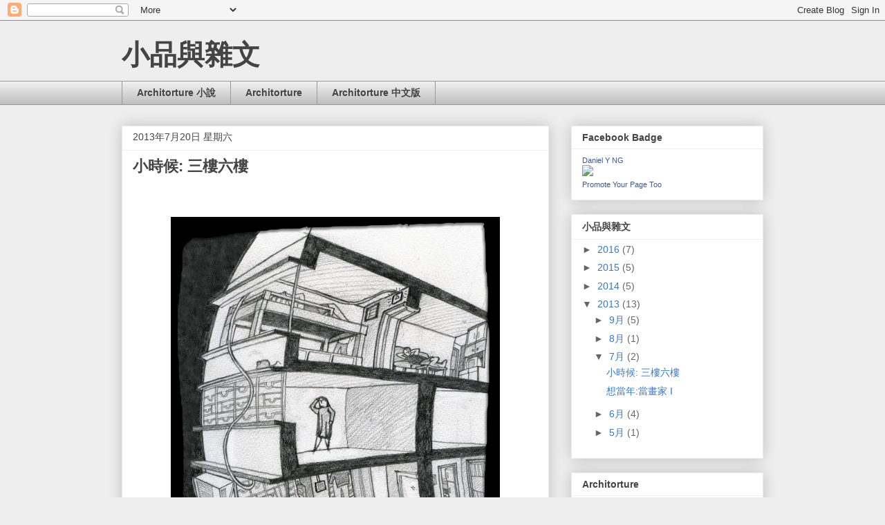

--- FILE ---
content_type: text/html; charset=UTF-8
request_url: http://www.danielngblog.com/2013/07/blog-post_20.html
body_size: 18697
content:
<!DOCTYPE html>
<html class='v2' dir='ltr' lang='zh-TW'>
<head>
<link href='https://www.blogger.com/static/v1/widgets/335934321-css_bundle_v2.css' rel='stylesheet' type='text/css'/>
<meta content='width=1100' name='viewport'/>
<meta content='text/html; charset=UTF-8' http-equiv='Content-Type'/>
<meta content='blogger' name='generator'/>
<link href='http://www.danielngblog.com/favicon.ico' rel='icon' type='image/x-icon'/>
<link href='http://www.danielngblog.com/2013/07/blog-post_20.html' rel='canonical'/>
<link rel="alternate" type="application/atom+xml" title="小品與雜文 - Atom" href="http://www.danielngblog.com/feeds/posts/default" />
<link rel="alternate" type="application/rss+xml" title="小品與雜文 - RSS" href="http://www.danielngblog.com/feeds/posts/default?alt=rss" />
<link rel="service.post" type="application/atom+xml" title="小品與雜文 - Atom" href="https://www.blogger.com/feeds/1425549920147279698/posts/default" />

<link rel="alternate" type="application/atom+xml" title="小品與雜文 - Atom" href="http://www.danielngblog.com/feeds/2883185989082895334/comments/default" />
<!--Can't find substitution for tag [blog.ieCssRetrofitLinks]-->
<link href='https://blogger.googleusercontent.com/img/b/R29vZ2xl/AVvXsEiWQMpbUdyOpkxdATMuh5OwuQqHqZGIVkvonVH4Yt7bjCoKPufR0VfoOuEYeld27QfqlOTsff4wJXTm0Mp-X5hw-LqO7jDI6wurTk984hfFfEfNLFOY2CyeBYpFMki9s_UiIQzVKbY6ZgSE/s1600/07.jpg' rel='image_src'/>
<meta content='http://www.danielngblog.com/2013/07/blog-post_20.html' property='og:url'/>
<meta content='小時候: 三樓六樓' property='og:title'/>
<meta content='A blog about growing up in Hong Kong on the 80s' property='og:description'/>
<meta content='https://blogger.googleusercontent.com/img/b/R29vZ2xl/AVvXsEiWQMpbUdyOpkxdATMuh5OwuQqHqZGIVkvonVH4Yt7bjCoKPufR0VfoOuEYeld27QfqlOTsff4wJXTm0Mp-X5hw-LqO7jDI6wurTk984hfFfEfNLFOY2CyeBYpFMki9s_UiIQzVKbY6ZgSE/w1200-h630-p-k-no-nu/07.jpg' property='og:image'/>
<title>小品與雜文: 小時候: 三樓六樓</title>
<style id='page-skin-1' type='text/css'><!--
/*
-----------------------------------------------
Blogger Template Style
Name:     Awesome Inc.
Designer: Tina Chen
URL:      tinachen.org
----------------------------------------------- */
/* Content
----------------------------------------------- */
body {
font: normal normal 13px Arial, Tahoma, Helvetica, FreeSans, sans-serif;
color: #444444;
background: #eeeeee none repeat scroll top left;
}
html body .content-outer {
min-width: 0;
max-width: 100%;
width: 100%;
}
a:link {
text-decoration: none;
color: #3778cd;
}
a:visited {
text-decoration: none;
color: #4d469c;
}
a:hover {
text-decoration: underline;
color: #3778cd;
}
.body-fauxcolumn-outer .cap-top {
position: absolute;
z-index: 1;
height: 276px;
width: 100%;
background: transparent none repeat-x scroll top left;
_background-image: none;
}
/* Columns
----------------------------------------------- */
.content-inner {
padding: 0;
}
.header-inner .section {
margin: 0 16px;
}
.tabs-inner .section {
margin: 0 16px;
}
.main-inner {
padding-top: 30px;
}
.main-inner .column-center-inner,
.main-inner .column-left-inner,
.main-inner .column-right-inner {
padding: 0 5px;
}
*+html body .main-inner .column-center-inner {
margin-top: -30px;
}
#layout .main-inner .column-center-inner {
margin-top: 0;
}
/* Header
----------------------------------------------- */
.header-outer {
margin: 0 0 0 0;
background: transparent none repeat scroll 0 0;
}
.Header h1 {
font: normal bold 40px Arial, Tahoma, Helvetica, FreeSans, sans-serif;
color: #444444;
text-shadow: 0 0 -1px #000000;
}
.Header h1 a {
color: #444444;
}
.Header .description {
font: normal normal 14px Arial, Tahoma, Helvetica, FreeSans, sans-serif;
color: #444444;
}
.header-inner .Header .titlewrapper,
.header-inner .Header .descriptionwrapper {
padding-left: 0;
padding-right: 0;
margin-bottom: 0;
}
.header-inner .Header .titlewrapper {
padding-top: 22px;
}
/* Tabs
----------------------------------------------- */
.tabs-outer {
overflow: hidden;
position: relative;
background: #eeeeee url(//www.blogblog.com/1kt/awesomeinc/tabs_gradient_light.png) repeat scroll 0 0;
}
#layout .tabs-outer {
overflow: visible;
}
.tabs-cap-top, .tabs-cap-bottom {
position: absolute;
width: 100%;
border-top: 1px solid #999999;
}
.tabs-cap-bottom {
bottom: 0;
}
.tabs-inner .widget li a {
display: inline-block;
margin: 0;
padding: .6em 1.5em;
font: normal bold 14px Arial, Tahoma, Helvetica, FreeSans, sans-serif;
color: #444444;
border-top: 1px solid #999999;
border-bottom: 1px solid #999999;
border-left: 1px solid #999999;
height: 16px;
line-height: 16px;
}
.tabs-inner .widget li:last-child a {
border-right: 1px solid #999999;
}
.tabs-inner .widget li.selected a, .tabs-inner .widget li a:hover {
background: #666666 url(//www.blogblog.com/1kt/awesomeinc/tabs_gradient_light.png) repeat-x scroll 0 -100px;
color: #ffffff;
}
/* Headings
----------------------------------------------- */
h2 {
font: normal bold 14px Arial, Tahoma, Helvetica, FreeSans, sans-serif;
color: #444444;
}
/* Widgets
----------------------------------------------- */
.main-inner .section {
margin: 0 27px;
padding: 0;
}
.main-inner .column-left-outer,
.main-inner .column-right-outer {
margin-top: 0;
}
#layout .main-inner .column-left-outer,
#layout .main-inner .column-right-outer {
margin-top: 0;
}
.main-inner .column-left-inner,
.main-inner .column-right-inner {
background: transparent none repeat 0 0;
-moz-box-shadow: 0 0 0 rgba(0, 0, 0, .2);
-webkit-box-shadow: 0 0 0 rgba(0, 0, 0, .2);
-goog-ms-box-shadow: 0 0 0 rgba(0, 0, 0, .2);
box-shadow: 0 0 0 rgba(0, 0, 0, .2);
-moz-border-radius: 0;
-webkit-border-radius: 0;
-goog-ms-border-radius: 0;
border-radius: 0;
}
#layout .main-inner .column-left-inner,
#layout .main-inner .column-right-inner {
margin-top: 0;
}
.sidebar .widget {
font: normal normal 14px Arial, Tahoma, Helvetica, FreeSans, sans-serif;
color: #444444;
}
.sidebar .widget a:link {
color: #3778cd;
}
.sidebar .widget a:visited {
color: #4d469c;
}
.sidebar .widget a:hover {
color: #3778cd;
}
.sidebar .widget h2 {
text-shadow: 0 0 -1px #000000;
}
.main-inner .widget {
background-color: #ffffff;
border: 1px solid #eeeeee;
padding: 0 15px 15px;
margin: 20px -16px;
-moz-box-shadow: 0 0 20px rgba(0, 0, 0, .2);
-webkit-box-shadow: 0 0 20px rgba(0, 0, 0, .2);
-goog-ms-box-shadow: 0 0 20px rgba(0, 0, 0, .2);
box-shadow: 0 0 20px rgba(0, 0, 0, .2);
-moz-border-radius: 0;
-webkit-border-radius: 0;
-goog-ms-border-radius: 0;
border-radius: 0;
}
.main-inner .widget h2 {
margin: 0 -15px;
padding: .6em 15px .5em;
border-bottom: 1px solid transparent;
}
.footer-inner .widget h2 {
padding: 0 0 .4em;
border-bottom: 1px solid transparent;
}
.main-inner .widget h2 + div, .footer-inner .widget h2 + div {
border-top: 1px solid #eeeeee;
padding-top: 8px;
}
.main-inner .widget .widget-content {
margin: 0 -15px;
padding: 7px 15px 0;
}
.main-inner .widget ul, .main-inner .widget #ArchiveList ul.flat {
margin: -8px -15px 0;
padding: 0;
list-style: none;
}
.main-inner .widget #ArchiveList {
margin: -8px 0 0;
}
.main-inner .widget ul li, .main-inner .widget #ArchiveList ul.flat li {
padding: .5em 15px;
text-indent: 0;
color: #666666;
border-top: 1px solid #eeeeee;
border-bottom: 1px solid transparent;
}
.main-inner .widget #ArchiveList ul li {
padding-top: .25em;
padding-bottom: .25em;
}
.main-inner .widget ul li:first-child, .main-inner .widget #ArchiveList ul.flat li:first-child {
border-top: none;
}
.main-inner .widget ul li:last-child, .main-inner .widget #ArchiveList ul.flat li:last-child {
border-bottom: none;
}
.post-body {
position: relative;
}
.main-inner .widget .post-body ul {
padding: 0 2.5em;
margin: .5em 0;
list-style: disc;
}
.main-inner .widget .post-body ul li {
padding: 0.25em 0;
margin-bottom: .25em;
color: #444444;
border: none;
}
.footer-inner .widget ul {
padding: 0;
list-style: none;
}
.widget .zippy {
color: #666666;
}
/* Posts
----------------------------------------------- */
body .main-inner .Blog {
padding: 0;
margin-bottom: 1em;
background-color: transparent;
border: none;
-moz-box-shadow: 0 0 0 rgba(0, 0, 0, 0);
-webkit-box-shadow: 0 0 0 rgba(0, 0, 0, 0);
-goog-ms-box-shadow: 0 0 0 rgba(0, 0, 0, 0);
box-shadow: 0 0 0 rgba(0, 0, 0, 0);
}
.main-inner .section:last-child .Blog:last-child {
padding: 0;
margin-bottom: 1em;
}
.main-inner .widget h2.date-header {
margin: 0 -15px 1px;
padding: 0 0 0 0;
font: normal normal 14px Arial, Tahoma, Helvetica, FreeSans, sans-serif;
color: #444444;
background: transparent none no-repeat scroll top left;
border-top: 0 solid #eeeeee;
border-bottom: 1px solid transparent;
-moz-border-radius-topleft: 0;
-moz-border-radius-topright: 0;
-webkit-border-top-left-radius: 0;
-webkit-border-top-right-radius: 0;
border-top-left-radius: 0;
border-top-right-radius: 0;
position: static;
bottom: 100%;
right: 15px;
text-shadow: 0 0 -1px #000000;
}
.main-inner .widget h2.date-header span {
font: normal normal 14px Arial, Tahoma, Helvetica, FreeSans, sans-serif;
display: block;
padding: .5em 15px;
border-left: 0 solid #eeeeee;
border-right: 0 solid #eeeeee;
}
.date-outer {
position: relative;
margin: 30px 0 20px;
padding: 0 15px;
background-color: #ffffff;
border: 1px solid #eeeeee;
-moz-box-shadow: 0 0 20px rgba(0, 0, 0, .2);
-webkit-box-shadow: 0 0 20px rgba(0, 0, 0, .2);
-goog-ms-box-shadow: 0 0 20px rgba(0, 0, 0, .2);
box-shadow: 0 0 20px rgba(0, 0, 0, .2);
-moz-border-radius: 0;
-webkit-border-radius: 0;
-goog-ms-border-radius: 0;
border-radius: 0;
}
.date-outer:first-child {
margin-top: 0;
}
.date-outer:last-child {
margin-bottom: 20px;
-moz-border-radius-bottomleft: 0;
-moz-border-radius-bottomright: 0;
-webkit-border-bottom-left-radius: 0;
-webkit-border-bottom-right-radius: 0;
-goog-ms-border-bottom-left-radius: 0;
-goog-ms-border-bottom-right-radius: 0;
border-bottom-left-radius: 0;
border-bottom-right-radius: 0;
}
.date-posts {
margin: 0 -15px;
padding: 0 15px;
clear: both;
}
.post-outer, .inline-ad {
border-top: 1px solid #eeeeee;
margin: 0 -15px;
padding: 15px 15px;
}
.post-outer {
padding-bottom: 10px;
}
.post-outer:first-child {
padding-top: 0;
border-top: none;
}
.post-outer:last-child, .inline-ad:last-child {
border-bottom: none;
}
.post-body {
position: relative;
}
.post-body img {
padding: 8px;
background: transparent;
border: 1px solid transparent;
-moz-box-shadow: 0 0 0 rgba(0, 0, 0, .2);
-webkit-box-shadow: 0 0 0 rgba(0, 0, 0, .2);
box-shadow: 0 0 0 rgba(0, 0, 0, .2);
-moz-border-radius: 0;
-webkit-border-radius: 0;
border-radius: 0;
}
h3.post-title, h4 {
font: normal bold 22px Arial, Tahoma, Helvetica, FreeSans, sans-serif;
color: #444444;
}
h3.post-title a {
font: normal bold 22px Arial, Tahoma, Helvetica, FreeSans, sans-serif;
color: #444444;
}
h3.post-title a:hover {
color: #3778cd;
text-decoration: underline;
}
.post-header {
margin: 0 0 1em;
}
.post-body {
line-height: 1.4;
}
.post-outer h2 {
color: #444444;
}
.post-footer {
margin: 1.5em 0 0;
}
#blog-pager {
padding: 15px;
font-size: 120%;
background-color: #ffffff;
border: 1px solid #eeeeee;
-moz-box-shadow: 0 0 20px rgba(0, 0, 0, .2);
-webkit-box-shadow: 0 0 20px rgba(0, 0, 0, .2);
-goog-ms-box-shadow: 0 0 20px rgba(0, 0, 0, .2);
box-shadow: 0 0 20px rgba(0, 0, 0, .2);
-moz-border-radius: 0;
-webkit-border-radius: 0;
-goog-ms-border-radius: 0;
border-radius: 0;
-moz-border-radius-topleft: 0;
-moz-border-radius-topright: 0;
-webkit-border-top-left-radius: 0;
-webkit-border-top-right-radius: 0;
-goog-ms-border-top-left-radius: 0;
-goog-ms-border-top-right-radius: 0;
border-top-left-radius: 0;
border-top-right-radius-topright: 0;
margin-top: 1em;
}
.blog-feeds, .post-feeds {
margin: 1em 0;
text-align: center;
color: #444444;
}
.blog-feeds a, .post-feeds a {
color: #3778cd;
}
.blog-feeds a:visited, .post-feeds a:visited {
color: #4d469c;
}
.blog-feeds a:hover, .post-feeds a:hover {
color: #3778cd;
}
.post-outer .comments {
margin-top: 2em;
}
/* Comments
----------------------------------------------- */
.comments .comments-content .icon.blog-author {
background-repeat: no-repeat;
background-image: url([data-uri]);
}
.comments .comments-content .loadmore a {
border-top: 1px solid #999999;
border-bottom: 1px solid #999999;
}
.comments .continue {
border-top: 2px solid #999999;
}
/* Footer
----------------------------------------------- */
.footer-outer {
margin: -20px 0 -1px;
padding: 20px 0 0;
color: #444444;
overflow: hidden;
}
.footer-fauxborder-left {
border-top: 1px solid #eeeeee;
background: #ffffff none repeat scroll 0 0;
-moz-box-shadow: 0 0 20px rgba(0, 0, 0, .2);
-webkit-box-shadow: 0 0 20px rgba(0, 0, 0, .2);
-goog-ms-box-shadow: 0 0 20px rgba(0, 0, 0, .2);
box-shadow: 0 0 20px rgba(0, 0, 0, .2);
margin: 0 -20px;
}
/* Mobile
----------------------------------------------- */
body.mobile {
background-size: auto;
}
.mobile .body-fauxcolumn-outer {
background: transparent none repeat scroll top left;
}
*+html body.mobile .main-inner .column-center-inner {
margin-top: 0;
}
.mobile .main-inner .widget {
padding: 0 0 15px;
}
.mobile .main-inner .widget h2 + div,
.mobile .footer-inner .widget h2 + div {
border-top: none;
padding-top: 0;
}
.mobile .footer-inner .widget h2 {
padding: 0.5em 0;
border-bottom: none;
}
.mobile .main-inner .widget .widget-content {
margin: 0;
padding: 7px 0 0;
}
.mobile .main-inner .widget ul,
.mobile .main-inner .widget #ArchiveList ul.flat {
margin: 0 -15px 0;
}
.mobile .main-inner .widget h2.date-header {
right: 0;
}
.mobile .date-header span {
padding: 0.4em 0;
}
.mobile .date-outer:first-child {
margin-bottom: 0;
border: 1px solid #eeeeee;
-moz-border-radius-topleft: 0;
-moz-border-radius-topright: 0;
-webkit-border-top-left-radius: 0;
-webkit-border-top-right-radius: 0;
-goog-ms-border-top-left-radius: 0;
-goog-ms-border-top-right-radius: 0;
border-top-left-radius: 0;
border-top-right-radius: 0;
}
.mobile .date-outer {
border-color: #eeeeee;
border-width: 0 1px 1px;
}
.mobile .date-outer:last-child {
margin-bottom: 0;
}
.mobile .main-inner {
padding: 0;
}
.mobile .header-inner .section {
margin: 0;
}
.mobile .post-outer, .mobile .inline-ad {
padding: 5px 0;
}
.mobile .tabs-inner .section {
margin: 0 10px;
}
.mobile .main-inner .widget h2 {
margin: 0;
padding: 0;
}
.mobile .main-inner .widget h2.date-header span {
padding: 0;
}
.mobile .main-inner .widget .widget-content {
margin: 0;
padding: 7px 0 0;
}
.mobile #blog-pager {
border: 1px solid transparent;
background: #ffffff none repeat scroll 0 0;
}
.mobile .main-inner .column-left-inner,
.mobile .main-inner .column-right-inner {
background: transparent none repeat 0 0;
-moz-box-shadow: none;
-webkit-box-shadow: none;
-goog-ms-box-shadow: none;
box-shadow: none;
}
.mobile .date-posts {
margin: 0;
padding: 0;
}
.mobile .footer-fauxborder-left {
margin: 0;
border-top: inherit;
}
.mobile .main-inner .section:last-child .Blog:last-child {
margin-bottom: 0;
}
.mobile-index-contents {
color: #444444;
}
.mobile .mobile-link-button {
background: #3778cd url(//www.blogblog.com/1kt/awesomeinc/tabs_gradient_light.png) repeat scroll 0 0;
}
.mobile-link-button a:link, .mobile-link-button a:visited {
color: #ffffff;
}
.mobile .tabs-inner .PageList .widget-content {
background: transparent;
border-top: 1px solid;
border-color: #999999;
color: #444444;
}
.mobile .tabs-inner .PageList .widget-content .pagelist-arrow {
border-left: 1px solid #999999;
}

--></style>
<style id='template-skin-1' type='text/css'><!--
body {
min-width: 960px;
}
.content-outer, .content-fauxcolumn-outer, .region-inner {
min-width: 960px;
max-width: 960px;
_width: 960px;
}
.main-inner .columns {
padding-left: 0;
padding-right: 310px;
}
.main-inner .fauxcolumn-center-outer {
left: 0;
right: 310px;
/* IE6 does not respect left and right together */
_width: expression(this.parentNode.offsetWidth -
parseInt("0") -
parseInt("310px") + 'px');
}
.main-inner .fauxcolumn-left-outer {
width: 0;
}
.main-inner .fauxcolumn-right-outer {
width: 310px;
}
.main-inner .column-left-outer {
width: 0;
right: 100%;
margin-left: -0;
}
.main-inner .column-right-outer {
width: 310px;
margin-right: -310px;
}
#layout {
min-width: 0;
}
#layout .content-outer {
min-width: 0;
width: 800px;
}
#layout .region-inner {
min-width: 0;
width: auto;
}
body#layout div.add_widget {
padding: 8px;
}
body#layout div.add_widget a {
margin-left: 32px;
}
--></style>
<link href='https://www.blogger.com/dyn-css/authorization.css?targetBlogID=1425549920147279698&amp;zx=ec6b5022-f37a-476d-afdf-21eb1d74db54' media='none' onload='if(media!=&#39;all&#39;)media=&#39;all&#39;' rel='stylesheet'/><noscript><link href='https://www.blogger.com/dyn-css/authorization.css?targetBlogID=1425549920147279698&amp;zx=ec6b5022-f37a-476d-afdf-21eb1d74db54' rel='stylesheet'/></noscript>
<meta name='google-adsense-platform-account' content='ca-host-pub-1556223355139109'/>
<meta name='google-adsense-platform-domain' content='blogspot.com'/>

</head>
<body class='loading variant-light'>
<div class='navbar section' id='navbar' name='導覽列'><div class='widget Navbar' data-version='1' id='Navbar1'><script type="text/javascript">
    function setAttributeOnload(object, attribute, val) {
      if(window.addEventListener) {
        window.addEventListener('load',
          function(){ object[attribute] = val; }, false);
      } else {
        window.attachEvent('onload', function(){ object[attribute] = val; });
      }
    }
  </script>
<div id="navbar-iframe-container"></div>
<script type="text/javascript" src="https://apis.google.com/js/platform.js"></script>
<script type="text/javascript">
      gapi.load("gapi.iframes:gapi.iframes.style.bubble", function() {
        if (gapi.iframes && gapi.iframes.getContext) {
          gapi.iframes.getContext().openChild({
              url: 'https://www.blogger.com/navbar/1425549920147279698?po\x3d2883185989082895334\x26origin\x3dhttp://www.danielngblog.com',
              where: document.getElementById("navbar-iframe-container"),
              id: "navbar-iframe"
          });
        }
      });
    </script><script type="text/javascript">
(function() {
var script = document.createElement('script');
script.type = 'text/javascript';
script.src = '//pagead2.googlesyndication.com/pagead/js/google_top_exp.js';
var head = document.getElementsByTagName('head')[0];
if (head) {
head.appendChild(script);
}})();
</script>
</div></div>
<div class='body-fauxcolumns'>
<div class='fauxcolumn-outer body-fauxcolumn-outer'>
<div class='cap-top'>
<div class='cap-left'></div>
<div class='cap-right'></div>
</div>
<div class='fauxborder-left'>
<div class='fauxborder-right'></div>
<div class='fauxcolumn-inner'>
</div>
</div>
<div class='cap-bottom'>
<div class='cap-left'></div>
<div class='cap-right'></div>
</div>
</div>
</div>
<div class='content'>
<div class='content-fauxcolumns'>
<div class='fauxcolumn-outer content-fauxcolumn-outer'>
<div class='cap-top'>
<div class='cap-left'></div>
<div class='cap-right'></div>
</div>
<div class='fauxborder-left'>
<div class='fauxborder-right'></div>
<div class='fauxcolumn-inner'>
</div>
</div>
<div class='cap-bottom'>
<div class='cap-left'></div>
<div class='cap-right'></div>
</div>
</div>
</div>
<div class='content-outer'>
<div class='content-cap-top cap-top'>
<div class='cap-left'></div>
<div class='cap-right'></div>
</div>
<div class='fauxborder-left content-fauxborder-left'>
<div class='fauxborder-right content-fauxborder-right'></div>
<div class='content-inner'>
<header>
<div class='header-outer'>
<div class='header-cap-top cap-top'>
<div class='cap-left'></div>
<div class='cap-right'></div>
</div>
<div class='fauxborder-left header-fauxborder-left'>
<div class='fauxborder-right header-fauxborder-right'></div>
<div class='region-inner header-inner'>
<div class='header section' id='header' name='標頭'><div class='widget Header' data-version='1' id='Header1'>
<div id='header-inner'>
<div class='titlewrapper'>
<h1 class='title'>
<a href='http://www.danielngblog.com/'>
小品與雜文
</a>
</h1>
</div>
<div class='descriptionwrapper'>
<p class='description'><span>
</span></p>
</div>
</div>
</div></div>
</div>
</div>
<div class='header-cap-bottom cap-bottom'>
<div class='cap-left'></div>
<div class='cap-right'></div>
</div>
</div>
</header>
<div class='tabs-outer'>
<div class='tabs-cap-top cap-top'>
<div class='cap-left'></div>
<div class='cap-right'></div>
</div>
<div class='fauxborder-left tabs-fauxborder-left'>
<div class='fauxborder-right tabs-fauxborder-right'></div>
<div class='region-inner tabs-inner'>
<div class='tabs section' id='crosscol' name='跨欄區'><div class='widget LinkList' data-version='1' id='LinkList1'>
<div class='widget-content'>
<ul>
<li><a href='http://danielngstory.blogspot.com/'>Architorture 小說</a></li>
<li><a href='http://danielysng.blogspot.com/'>Architorture</a></li>
<li><a href='http://danielyng.blogspot.com/'>Architorture 中文版</a></li>
</ul>
<div class='clear'></div>
</div>
</div></div>
<div class='tabs no-items section' id='crosscol-overflow' name='Cross-Column 2'></div>
</div>
</div>
<div class='tabs-cap-bottom cap-bottom'>
<div class='cap-left'></div>
<div class='cap-right'></div>
</div>
</div>
<div class='main-outer'>
<div class='main-cap-top cap-top'>
<div class='cap-left'></div>
<div class='cap-right'></div>
</div>
<div class='fauxborder-left main-fauxborder-left'>
<div class='fauxborder-right main-fauxborder-right'></div>
<div class='region-inner main-inner'>
<div class='columns fauxcolumns'>
<div class='fauxcolumn-outer fauxcolumn-center-outer'>
<div class='cap-top'>
<div class='cap-left'></div>
<div class='cap-right'></div>
</div>
<div class='fauxborder-left'>
<div class='fauxborder-right'></div>
<div class='fauxcolumn-inner'>
</div>
</div>
<div class='cap-bottom'>
<div class='cap-left'></div>
<div class='cap-right'></div>
</div>
</div>
<div class='fauxcolumn-outer fauxcolumn-left-outer'>
<div class='cap-top'>
<div class='cap-left'></div>
<div class='cap-right'></div>
</div>
<div class='fauxborder-left'>
<div class='fauxborder-right'></div>
<div class='fauxcolumn-inner'>
</div>
</div>
<div class='cap-bottom'>
<div class='cap-left'></div>
<div class='cap-right'></div>
</div>
</div>
<div class='fauxcolumn-outer fauxcolumn-right-outer'>
<div class='cap-top'>
<div class='cap-left'></div>
<div class='cap-right'></div>
</div>
<div class='fauxborder-left'>
<div class='fauxborder-right'></div>
<div class='fauxcolumn-inner'>
</div>
</div>
<div class='cap-bottom'>
<div class='cap-left'></div>
<div class='cap-right'></div>
</div>
</div>
<!-- corrects IE6 width calculation -->
<div class='columns-inner'>
<div class='column-center-outer'>
<div class='column-center-inner'>
<div class='main section' id='main' name='主版面'><div class='widget Blog' data-version='1' id='Blog1'>
<div class='blog-posts hfeed'>

          <div class="date-outer">
        
<h2 class='date-header'><span>2013年7月20日 星期六</span></h2>

          <div class="date-posts">
        
<div class='post-outer'>
<div class='post hentry uncustomized-post-template' itemprop='blogPost' itemscope='itemscope' itemtype='http://schema.org/BlogPosting'>
<meta content='https://blogger.googleusercontent.com/img/b/R29vZ2xl/AVvXsEiWQMpbUdyOpkxdATMuh5OwuQqHqZGIVkvonVH4Yt7bjCoKPufR0VfoOuEYeld27QfqlOTsff4wJXTm0Mp-X5hw-LqO7jDI6wurTk984hfFfEfNLFOY2CyeBYpFMki9s_UiIQzVKbY6ZgSE/s1600/07.jpg' itemprop='image_url'/>
<meta content='1425549920147279698' itemprop='blogId'/>
<meta content='2883185989082895334' itemprop='postId'/>
<a name='2883185989082895334'></a>
<h3 class='post-title entry-title' itemprop='name'>
小時候: 三樓六樓
</h3>
<div class='post-header'>
<div class='post-header-line-1'></div>
</div>
<div class='post-body entry-content' id='post-body-2883185989082895334' itemprop='description articleBody'>
<div class="separator" style="clear: both; text-align: center;">
<br /></div>
<div class="separator" style="clear: both; text-align: center;">
<br /></div>
<div class="separator" style="clear: both; text-align: center;">
<a href="https://blogger.googleusercontent.com/img/b/R29vZ2xl/AVvXsEiWQMpbUdyOpkxdATMuh5OwuQqHqZGIVkvonVH4Yt7bjCoKPufR0VfoOuEYeld27QfqlOTsff4wJXTm0Mp-X5hw-LqO7jDI6wurTk984hfFfEfNLFOY2CyeBYpFMki9s_UiIQzVKbY6ZgSE/s1600/07.jpg" imageanchor="1" style="margin-left: 1em; margin-right: 1em;"><img border="0" height="640" src="https://blogger.googleusercontent.com/img/b/R29vZ2xl/AVvXsEiWQMpbUdyOpkxdATMuh5OwuQqHqZGIVkvonVH4Yt7bjCoKPufR0VfoOuEYeld27QfqlOTsff4wJXTm0Mp-X5hw-LqO7jDI6wurTk984hfFfEfNLFOY2CyeBYpFMki9s_UiIQzVKbY6ZgSE/s1600/07.jpg" width="476" /></a></div>
<div class="separator" style="clear: both; text-align: center;">
<span style="font-size: large;"><br /></span></div>
<div class="separator" style="clear: both; text-align: center;">
<a href="https://blogger.googleusercontent.com/img/b/R29vZ2xl/AVvXsEgL22mt_gDeV8DcFG1-atH0K_m7DDgNS0gbNK8LozK9Z0gJI7lzwV5FW67wC11fo5yKa-m9-nM3gLZEZfEMbRPfISHooEklQc7ziStLfCZW2DtOSpv6K53yR_CVKIcxt8Xx9Dcl5NUUZA-z/s1600/1188x709_2785_Little_Girl_s_tiny_room_2d_illustration_cartoon_child_picture_image_digital_art.jpg" imageanchor="1" style="margin-left: 1em; margin-right: 1em; text-align: center;"><span style="font-size: large;"></span></a></div>
<div>
</div>
<span style="font-size: large;"><br /></span>
<span style="font-size: large;"><br /></span>
<span style="font-size: large;">小時候一家七口住在四百多呎的唐樓, 令人想起三毛流浪記其中一幅漫畫, 夏天的時候, 由於家中只有一間睡房有冷氣, 全家人擠進冷氣房裏去, 晚上地上都鋪滿了睡覺的人, 我被安排睡在大哥的繪圖桌下, 感覺有點像修理汽車,  眼睛望著桌子底的螺絲, 旁邊是一罐罐用來建模型的噴漆, 耳朵聽著凌晨一時重播的十八樓Ｃ座&#12290;由於要省電, 半夜就要關冷氣, 所以心中只想半夜不要這麼快來.</span><br />
<span style="font-size: large;"><br /></span>
<span style="font-size: large;"><br /></span>
<br />
<div class="separator" style="clear: both; text-align: center;">
<a href="https://blogger.googleusercontent.com/img/b/R29vZ2xl/AVvXsEhedVnErQFkfSRtSg_WocPh-Wo3E7zJw699PH4BRJQGr46Ok3Dvd888ycCg4JyiEHKzY8FwRpO7pi1m24q1KDsUJxkj2YgffWGNzVqHM72EuJ6l6YBpAiV4-3ivtdsVfTUpsi4xgbC61CbX/s1600/1516868649494513319.jpg" imageanchor="1" style="margin-left: 1em; margin-right: 1em; text-align: center;"><span style="font-size: large;"><img border="0" height="298" src="https://blogger.googleusercontent.com/img/b/R29vZ2xl/AVvXsEhedVnErQFkfSRtSg_WocPh-Wo3E7zJw699PH4BRJQGr46Ok3Dvd888ycCg4JyiEHKzY8FwRpO7pi1m24q1KDsUJxkj2YgffWGNzVqHM72EuJ6l6YBpAiV4-3ivtdsVfTUpsi4xgbC61CbX/s400/1516868649494513319.jpg" width="400" /></span></a></div>
<span style="font-size: large;"><br /></span>
<span style="font-size: large;"><br /></span>
<span style="font-size: large;"><br /></span>
<span style="font-size: large;"><br /></span>
<span style="font-size: large;">父親的理論是, 只要涼冷了身體, 入睡了就可以關機了, 但任你的邏輯如何緊密, 思想体系如何完整, 演說如何具說服力, 也改變不了熱這現實, 心靜肯定不會自然涼, 於是, 如果關機時還有精力, 我們也會示威</span><span style="font-size: large;">一下</span><span style="font-size: large;">, 唱一下抗議歌, 歌詞其實只是 &#8220;抗議, 抗議, 抗議&#8230;&#8221;&#12290; 這樣的抗議當然無力, 屬於盲動主義一類&#12290;</span><br />
<span style="font-size: large;"><br /></span><span style="font-size: large;">最後</span><span style="font-size: large;">我們只好像難民被遣返一般, 睡眼惺忪的走出冷氣房,  彷彿從天堂走入酷熱的地獄, 只能緊抱著手中還是冰凍的枕頭, 希望在清涼消失之前, 享受最後一分的天堂.</span><br />
<span style="font-size: large;"><br /></span>
<span style="font-size: large;"><br /></span>
<span style="font-size: large;"><br /></span>
<span style="font-size: large;"><br /></span>
<span style="font-size: large;">小學六年級, 一個天大的喜訊降臨了, 父親的好朋友要走了! </span><br />
<span style="font-size: large;"><br /></span>
<br />
<div class="separator" style="clear: both; text-align: center;">
<span style="font-size: large;"><br /></span></div>
<span style="font-size: large;">這位朋友跟我們住在同一幢大廈, 父親決定買下這好朋友的六樓單位, 這真是一個天大的喜訊, 試想像一下, 原來是七個人住四百多呎, 除去廁所廚房等公共空間, 每人分到的私人空間, 差不多只有四平方米, 跟坐在一輛半滿的雙層巴士差不多, 現在我們會有自己的房間,  而且父母住在三樓, 我們一班化骨龍在六樓, 冷氣, 電視, 睡眠時間都有了自主權, 快樂程度跟逃犯成功越獄差不多,  相等於每晚都在&#8221;宿營&#8221;  (sleepover)&#12290;</span><br />
<span style="font-size: large;"><br /></span>
<span style="font-size: large;">之後的幾個月, 我們還參與新屋傢俱的選購, 為自己的房間挑書桌, 書架, 床, 對一個小學生來說. 人生快樂至此, 夫復何求, 現在想來眼眶也有點濕, 大概前世積的陰德, 這一</span><span style="font-size: large;">回一次</span><span style="font-size: large;">過</span><span style="font-size: large;">要用盡了&#12290;</span><br />
<span style="font-size: large;"><br /></span>
<br />
<div class="separator" style="clear: both; text-align: center;">
<a href="https://blogger.googleusercontent.com/img/b/R29vZ2xl/AVvXsEhzS6DBb3mZoYtsoaBJCo3tMk5tRySBHiGTYXTy5xf0Ocwo9LGEyN2ExqiW8E1uTZjtF3e4da3aw8Mbj3GY-PkUYRP0VhkWEu9GAL1kyVHGMBFK-kGsKfumeeS_ounoN7su7IMIBQS5gY17/s1600/1600x926_14853_Eliot_Kidd_2d_illustration_room_interior_cartoon_toys_picture_image_digital_art.jpg" imageanchor="1" style="margin-left: 1em; margin-right: 1em;"><span style="font-size: large;"><img border="0" height="230" src="https://blogger.googleusercontent.com/img/b/R29vZ2xl/AVvXsEhzS6DBb3mZoYtsoaBJCo3tMk5tRySBHiGTYXTy5xf0Ocwo9LGEyN2ExqiW8E1uTZjtF3e4da3aw8Mbj3GY-PkUYRP0VhkWEu9GAL1kyVHGMBFK-kGsKfumeeS_ounoN7su7IMIBQS5gY17/s400/1600x926_14853_Eliot_Kidd_2d_illustration_room_interior_cartoon_toys_picture_image_digital_art.jpg" width="400" /></span></a></div>
<span style="font-size: large;"><br /></span>
<span style="font-size: large;"><br /></span>
<span style="font-size: large;"><br /></span>
<span style="font-size: large;">搬進到六樓之後, 我們當然過著童話式的生活, 三樓跟六樓開始有著微妙關係, 三樓是首都, 權力中心, 用現在的字眼, 大約應該叫&#8220;阿爺&#8221; 或 &#8220;西環&#8221;, 六樓是地方主義&#12290;父親相當遵重高度自治,  除了年初二看煙火花, 中秋賞月, 等需要高海拔的活動外, 平時絕少踏足六樓, 六樓有什麼重要改變, 他也只靠看照片得知&#12290;</span><br />
<span style="font-size: large;"><br /></span>
<span style="font-size: large;"><br /></span>
<br />
<div class="separator" style="clear: both; text-align: center;">
<a href="https://blogger.googleusercontent.com/img/b/R29vZ2xl/AVvXsEhtQruO31TRXB8gD7GLcONZamUwEr50dbK2hYDlE1iA1W-R-ODhsPzCWyJ_lN_MnuNg5ZpzSrz__4PYEUXtzSf42Hyo8roDpTqCRovY0QFTpbSQK_dv9zmjK7D645C9coCUNZHhZS3thtB4/s1600/2010_05_14_little_girl_bird_for_ak+copy.jpg" imageanchor="1" style="margin-left: 1em; margin-right: 1em;"><span style="font-size: large;"><img border="0" height="260" src="https://blogger.googleusercontent.com/img/b/R29vZ2xl/AVvXsEhtQruO31TRXB8gD7GLcONZamUwEr50dbK2hYDlE1iA1W-R-ODhsPzCWyJ_lN_MnuNg5ZpzSrz__4PYEUXtzSf42Hyo8roDpTqCRovY0QFTpbSQK_dv9zmjK7D645C9coCUNZHhZS3thtB4/s400/2010_05_14_little_girl_bird_for_ak+copy.jpg" width="400" /></span></a></div>
<span style="font-size: large;"><br /></span>
<span style="font-size: large;"><br /></span>
<span style="font-size: large;"><br /></span>
<span style="font-size: large;">為了方便溝通, 我們還安裝了一個門玲,  那是八十年代最流行的音樂門鈴, 按一下,不是像一般的門鈴發出叮噹聲, 而是播出電子版的生日快樂, 再按就是 &#8220;有隻雀仔跌落水&#8221;(London bridge is falling down), 然後是 &#8220;簫&#8221;, &#8220;打開蚊帳&#8221; &#8230; 大約有十多首歌,輪流地播,&nbsp;</span><span style="font-size: large;">電池快用完時, 音樂還會變慢變低, 快樂生辰頓變哀樂. "</span><span style="font-size: large;">打開蚊帳"&nbsp;</span><span style="font-size: large;">變得異常的恐怖&#12290;</span><br />
<span style="font-size: large;"><br /></span>
<span style="font-size: large;">門鐘發聲的部分安裝在六樓, 連接著三十多呎的電線, 經過窗口, 沿大廈外牆駁到三樓的客廳的一個按紐, 整個工程花了一個多小時, 耗資三十多塊&#12290;鐘聲相等於御旨, 又或者像美國總統的直線</span><span style="font-size: large;">&#65307;按紐</span><span style="font-size: large;">像核導彈的</span><span style="font-size: large;">按紐</span><span style="font-size: large;">一般代表著權力中心, 以後母親叫吃飯, 父親叫交稿, 只要輕輕一按, 我們就會</span><span style="font-size: large;">像消防員聽到警報, 立刻到三樓報到&#12290;</span><br />
<span style="font-size: large;"><br /></span>
<span style="font-size: large;"><br /></span>
<br />
<div class="separator" style="clear: both; text-align: center;">
<a href="https://blogger.googleusercontent.com/img/b/R29vZ2xl/AVvXsEj3T9ZQC78Mi4Bkw8iMx3od2-mvqn7SsSVd67c4H2DuGQtBiVcYfXwA19qCYZUf2xK4Po1VE1PvysaZUfvYj-B4x7HRpkUQQnyYOmMq7Ms0MKXKo_PUVrY1kD1Cy2S6pi-8FAXIA5lNYTxo/s1600/childrens-day-art-illustrations--childhood-memories-and-fun-childhood-memories-art-illustration---my-dearest-childhood-playmates-79106.jpg" imageanchor="1" style="margin-left: 1em; margin-right: 1em;"><img border="0" height="300" src="https://blogger.googleusercontent.com/img/b/R29vZ2xl/AVvXsEj3T9ZQC78Mi4Bkw8iMx3od2-mvqn7SsSVd67c4H2DuGQtBiVcYfXwA19qCYZUf2xK4Po1VE1PvysaZUfvYj-B4x7HRpkUQQnyYOmMq7Ms0MKXKo_PUVrY1kD1Cy2S6pi-8FAXIA5lNYTxo/s400/childrens-day-art-illustrations--childhood-memories-and-fun-childhood-memories-art-illustration---my-dearest-childhood-playmates-79106.jpg" width="400" /></a></div>
<span style="font-size: large;"><br /></span>
<span style="font-size: large;"><br /></span><span style="font-size: large;">一開始時, 鐘聲一響, 美妙的音樂播放, 彷彿母親溫柔的呼喚,  父親慈愛的叮囑, 又如一紙家書, 輕輕地送上無限祝福慰問. </span><br />
<span style="font-size: large;"><br /></span>
<span style="font-size: large;">但時間久了, 習慣了鈴聲, 消防員也不再準時,&nbsp;有時甚至沒有出現,&nbsp;父母開始發覺一口門鈴, 不能將自己的權威傳達到六樓, 生日快樂</span><span style="font-size: large;">開始</span><span style="font-size: large;">聽起來變得憤怒, 有隻雀仔跌落水也成了恐怖版, 一首音樂還沒有播完就按第二下, 可以想像三樓的震怒&#12290;</span><br />
<span style="font-size: large;"><br /></span>
<span style="font-size: large;">最後是電話響了, 沒有人願意跟憤怒的中央直接對話, 只得立即動身, 籍口說已經出門, 所以錯過了電話&#12290;父母又</span><span style="font-size: large;">不是第一天做人, 所以當然不</span><span style="font-size: large;">會</span><span style="font-size: large;">相信這籍口</span><span style="font-size: large;">&#12290;</span><br />
<span style="font-size: large;"><br /></span>
<span style="font-size: large;"><br /></span>
<span style="font-size: large;"><br /></span>
<span style="font-size: large;">快樂的時間過得很快, 四年之後, 父親決定賣了三樓, 權力中心北移到六樓來, 高度自治也從此成了絕響, 但無論如何, 有過四年多的自由生活, 對那時是初中生的我, 已經是死而無憾&#12290;</span><br />
<span style="font-size: large;"><br /></span>
<span style="font-size: large;"><br /></span>
<span style="font-size: large;"><br /></span>
<br />
<div class="separator" style="clear: both; text-align: center;">
<span style="font-size: large; margin-left: 1em; margin-right: 1em; text-align: center;"><a href="https://blogger.googleusercontent.com/img/b/R29vZ2xl/AVvXsEjWm4tweBQK84hco1fqk8n42s7pdzzZwGYuWgLS5GGq-lE2wiQ1KLPlUBgCQX654DTtaMab9T0ftHjxUhZzny1XuGta8MD6Nm1QLZqJlkA54aBIAArCDEOcsyEokdLU_dZEzKuQX1gSo8R7/s1600/,,freedom,photography,city,swing,illustration-554052f4ce9a3ab07289fb940599b9d8_h_large.jpg" imageanchor="1" style="margin-left: 1em; margin-right: 1em; text-align: center;"><img border="0" height="384" src="https://blogger.googleusercontent.com/img/b/R29vZ2xl/AVvXsEjWm4tweBQK84hco1fqk8n42s7pdzzZwGYuWgLS5GGq-lE2wiQ1KLPlUBgCQX654DTtaMab9T0ftHjxUhZzny1XuGta8MD6Nm1QLZqJlkA54aBIAArCDEOcsyEokdLU_dZEzKuQX1gSo8R7/s400/,,freedom,photography,city,swing,illustration-554052f4ce9a3ab07289fb940599b9d8_h_large.jpg" width="400" /></a></span></div>
<div class="separator" style="clear: both; text-align: center;">
<br /></div>
<div class="separator" style="clear: both; text-align: center;">
<br /></div>
<div class="separator" style="clear: both; text-align: center;">
<br /></div>
<div class="separator" style="clear: both; text-align: center;">
<a href="https://blogger.googleusercontent.com/img/b/R29vZ2xl/AVvXsEimXTJKxxdBGs8INQzlvG4qHeyJ0nIiPrSxLKkDjY5xlR4SN7_H-S7GaEOIqCBz1Q2XAklYXWUaS_5RDCxC4vntd6q8kx9hevg4nOqpjTy7jwPc76g7IUN8JAGKjreqvv0LLMXiZqWVM_pz/s1600/028.jpg" imageanchor="1" style="margin-left: 1em; margin-right: 1em;"><img border="0" height="400" src="https://blogger.googleusercontent.com/img/b/R29vZ2xl/AVvXsEimXTJKxxdBGs8INQzlvG4qHeyJ0nIiPrSxLKkDjY5xlR4SN7_H-S7GaEOIqCBz1Q2XAklYXWUaS_5RDCxC4vntd6q8kx9hevg4nOqpjTy7jwPc76g7IUN8JAGKjreqvv0LLMXiZqWVM_pz/s400/028.jpg" width="285" /></a></div>
<span style="font-size: large;"><br /></span>
<span style="font-size: large;"><br /></span>
<span style="font-size: large;"><br /></span>
<span style="font-size: large;"><br /></span>
<span style="font-size: large;"><br /></span>
<span style="font-size: large;">.</span><br />
<div style="text-align: center;">
<span style="font-size: large;"><br /></span></div>
<span style="font-size: large;"><br /></span>
<span style="font-size: large;"><br /></span>
<span style="font-size: large;"><br /></span>
<span style="font-size: large;"><br /></span>
<div style='clear: both;'></div>
</div>
<div class='post-footer'>
<div class='post-footer-line post-footer-line-1'>
<span class='post-author vcard'>
張貼者&#65306;
<span class='fn' itemprop='author' itemscope='itemscope' itemtype='http://schema.org/Person'>
<meta content='https://www.blogger.com/profile/18344460073095442830' itemprop='url'/>
<a class='g-profile' href='https://www.blogger.com/profile/18344460073095442830' rel='author' title='author profile'>
<span itemprop='name'>daniel ng</span>
</a>
</span>
</span>
<span class='post-timestamp'>
於
<meta content='http://www.danielngblog.com/2013/07/blog-post_20.html' itemprop='url'/>
<a class='timestamp-link' href='http://www.danielngblog.com/2013/07/blog-post_20.html' rel='bookmark' title='permanent link'><abbr class='published' itemprop='datePublished' title='2013-07-20T20:07:00-07:00'>晚上8:07</abbr></a>
</span>
<span class='post-comment-link'>
</span>
<span class='post-icons'>
<span class='item-control blog-admin pid-477444066'>
<a href='https://www.blogger.com/post-edit.g?blogID=1425549920147279698&postID=2883185989082895334&from=pencil' title='編輯文章'>
<img alt='' class='icon-action' height='18' src='https://resources.blogblog.com/img/icon18_edit_allbkg.gif' width='18'/>
</a>
</span>
</span>
<div class='post-share-buttons goog-inline-block'>
<a class='goog-inline-block share-button sb-email' href='https://www.blogger.com/share-post.g?blogID=1425549920147279698&postID=2883185989082895334&target=email' target='_blank' title='以電子郵件傳送這篇文章'><span class='share-button-link-text'>以電子郵件傳送這篇文章</span></a><a class='goog-inline-block share-button sb-blog' href='https://www.blogger.com/share-post.g?blogID=1425549920147279698&postID=2883185989082895334&target=blog' onclick='window.open(this.href, "_blank", "height=270,width=475"); return false;' target='_blank' title='BlogThis！'><span class='share-button-link-text'>BlogThis&#65281;</span></a><a class='goog-inline-block share-button sb-twitter' href='https://www.blogger.com/share-post.g?blogID=1425549920147279698&postID=2883185989082895334&target=twitter' target='_blank' title='分享至 X'><span class='share-button-link-text'>分享至 X</span></a><a class='goog-inline-block share-button sb-facebook' href='https://www.blogger.com/share-post.g?blogID=1425549920147279698&postID=2883185989082895334&target=facebook' onclick='window.open(this.href, "_blank", "height=430,width=640"); return false;' target='_blank' title='分享至 Facebook'><span class='share-button-link-text'>分享至 Facebook</span></a><a class='goog-inline-block share-button sb-pinterest' href='https://www.blogger.com/share-post.g?blogID=1425549920147279698&postID=2883185989082895334&target=pinterest' target='_blank' title='分享到 Pinterest'><span class='share-button-link-text'>分享到 Pinterest</span></a>
</div>
</div>
<div class='post-footer-line post-footer-line-2'>
<span class='post-labels'>
</span>
</div>
<div class='post-footer-line post-footer-line-3'>
<span class='post-location'>
</span>
</div>
</div>
</div>
<div class='comments' id='comments'>
<a name='comments'></a>
<h4>2 則留言:</h4>
<div class='comments-content'>
<script async='async' src='' type='text/javascript'></script>
<script type='text/javascript'>
    (function() {
      var items = null;
      var msgs = null;
      var config = {};

// <![CDATA[
      var cursor = null;
      if (items && items.length > 0) {
        cursor = parseInt(items[items.length - 1].timestamp) + 1;
      }

      var bodyFromEntry = function(entry) {
        var text = (entry &&
                    ((entry.content && entry.content.$t) ||
                     (entry.summary && entry.summary.$t))) ||
            '';
        if (entry && entry.gd$extendedProperty) {
          for (var k in entry.gd$extendedProperty) {
            if (entry.gd$extendedProperty[k].name == 'blogger.contentRemoved') {
              return '<span class="deleted-comment">' + text + '</span>';
            }
          }
        }
        return text;
      }

      var parse = function(data) {
        cursor = null;
        var comments = [];
        if (data && data.feed && data.feed.entry) {
          for (var i = 0, entry; entry = data.feed.entry[i]; i++) {
            var comment = {};
            // comment ID, parsed out of the original id format
            var id = /blog-(\d+).post-(\d+)/.exec(entry.id.$t);
            comment.id = id ? id[2] : null;
            comment.body = bodyFromEntry(entry);
            comment.timestamp = Date.parse(entry.published.$t) + '';
            if (entry.author && entry.author.constructor === Array) {
              var auth = entry.author[0];
              if (auth) {
                comment.author = {
                  name: (auth.name ? auth.name.$t : undefined),
                  profileUrl: (auth.uri ? auth.uri.$t : undefined),
                  avatarUrl: (auth.gd$image ? auth.gd$image.src : undefined)
                };
              }
            }
            if (entry.link) {
              if (entry.link[2]) {
                comment.link = comment.permalink = entry.link[2].href;
              }
              if (entry.link[3]) {
                var pid = /.*comments\/default\/(\d+)\?.*/.exec(entry.link[3].href);
                if (pid && pid[1]) {
                  comment.parentId = pid[1];
                }
              }
            }
            comment.deleteclass = 'item-control blog-admin';
            if (entry.gd$extendedProperty) {
              for (var k in entry.gd$extendedProperty) {
                if (entry.gd$extendedProperty[k].name == 'blogger.itemClass') {
                  comment.deleteclass += ' ' + entry.gd$extendedProperty[k].value;
                } else if (entry.gd$extendedProperty[k].name == 'blogger.displayTime') {
                  comment.displayTime = entry.gd$extendedProperty[k].value;
                }
              }
            }
            comments.push(comment);
          }
        }
        return comments;
      };

      var paginator = function(callback) {
        if (hasMore()) {
          var url = config.feed + '?alt=json&v=2&orderby=published&reverse=false&max-results=50';
          if (cursor) {
            url += '&published-min=' + new Date(cursor).toISOString();
          }
          window.bloggercomments = function(data) {
            var parsed = parse(data);
            cursor = parsed.length < 50 ? null
                : parseInt(parsed[parsed.length - 1].timestamp) + 1
            callback(parsed);
            window.bloggercomments = null;
          }
          url += '&callback=bloggercomments';
          var script = document.createElement('script');
          script.type = 'text/javascript';
          script.src = url;
          document.getElementsByTagName('head')[0].appendChild(script);
        }
      };
      var hasMore = function() {
        return !!cursor;
      };
      var getMeta = function(key, comment) {
        if ('iswriter' == key) {
          var matches = !!comment.author
              && comment.author.name == config.authorName
              && comment.author.profileUrl == config.authorUrl;
          return matches ? 'true' : '';
        } else if ('deletelink' == key) {
          return config.baseUri + '/comment/delete/'
               + config.blogId + '/' + comment.id;
        } else if ('deleteclass' == key) {
          return comment.deleteclass;
        }
        return '';
      };

      var replybox = null;
      var replyUrlParts = null;
      var replyParent = undefined;

      var onReply = function(commentId, domId) {
        if (replybox == null) {
          // lazily cache replybox, and adjust to suit this style:
          replybox = document.getElementById('comment-editor');
          if (replybox != null) {
            replybox.height = '250px';
            replybox.style.display = 'block';
            replyUrlParts = replybox.src.split('#');
          }
        }
        if (replybox && (commentId !== replyParent)) {
          replybox.src = '';
          document.getElementById(domId).insertBefore(replybox, null);
          replybox.src = replyUrlParts[0]
              + (commentId ? '&parentID=' + commentId : '')
              + '#' + replyUrlParts[1];
          replyParent = commentId;
        }
      };

      var hash = (window.location.hash || '#').substring(1);
      var startThread, targetComment;
      if (/^comment-form_/.test(hash)) {
        startThread = hash.substring('comment-form_'.length);
      } else if (/^c[0-9]+$/.test(hash)) {
        targetComment = hash.substring(1);
      }

      // Configure commenting API:
      var configJso = {
        'maxDepth': config.maxThreadDepth
      };
      var provider = {
        'id': config.postId,
        'data': items,
        'loadNext': paginator,
        'hasMore': hasMore,
        'getMeta': getMeta,
        'onReply': onReply,
        'rendered': true,
        'initComment': targetComment,
        'initReplyThread': startThread,
        'config': configJso,
        'messages': msgs
      };

      var render = function() {
        if (window.goog && window.goog.comments) {
          var holder = document.getElementById('comment-holder');
          window.goog.comments.render(holder, provider);
        }
      };

      // render now, or queue to render when library loads:
      if (window.goog && window.goog.comments) {
        render();
      } else {
        window.goog = window.goog || {};
        window.goog.comments = window.goog.comments || {};
        window.goog.comments.loadQueue = window.goog.comments.loadQueue || [];
        window.goog.comments.loadQueue.push(render);
      }
    })();
// ]]>
  </script>
<div id='comment-holder'>
<div class="comment-thread toplevel-thread"><ol id="top-ra"><li class="comment" id="c5045259691228850882"><div class="avatar-image-container"><img src="//www.blogger.com/img/blogger_logo_round_35.png" alt=""/></div><div class="comment-block"><div class="comment-header"><cite class="user"><a href="https://www.blogger.com/profile/17150493437110447122" rel="nofollow">Unknown</a></cite><span class="icon user "></span><span class="datetime secondary-text"><a rel="nofollow" href="http://www.danielngblog.com/2013/07/blog-post_20.html?showComment=1374385876740#c5045259691228850882">2013年7月20日 晚上10:51</a></span></div><p class="comment-content">It is an interesting article. Thank you for sharing</p><span class="comment-actions secondary-text"><a class="comment-reply" target="_self" data-comment-id="5045259691228850882">回覆</a><span class="item-control blog-admin blog-admin pid-1686880892"><a target="_self" href="https://www.blogger.com/comment/delete/1425549920147279698/5045259691228850882">刪除</a></span></span></div><div class="comment-replies"><div id="c5045259691228850882-rt" class="comment-thread inline-thread hidden"><span class="thread-toggle thread-expanded"><span class="thread-arrow"></span><span class="thread-count"><a target="_self">回覆</a></span></span><ol id="c5045259691228850882-ra" class="thread-chrome thread-expanded"><div></div><div id="c5045259691228850882-continue" class="continue"><a class="comment-reply" target="_self" data-comment-id="5045259691228850882">回覆</a></div></ol></div></div><div class="comment-replybox-single" id="c5045259691228850882-ce"></div></li><li class="comment" id="c246446352832474960"><div class="avatar-image-container"><img src="//www.blogger.com/img/blogger_logo_round_35.png" alt=""/></div><div class="comment-block"><div class="comment-header"><cite class="user"><a href="https://www.blogger.com/profile/10013425834853397625" rel="nofollow">kying415</a></cite><span class="icon user "></span><span class="datetime secondary-text"><a rel="nofollow" href="http://www.danielngblog.com/2013/07/blog-post_20.html?showComment=1374509677693#c246446352832474960">2013年7月22日 上午9:14</a></span></div><p class="comment-content">Funny article.</p><span class="comment-actions secondary-text"><a class="comment-reply" target="_self" data-comment-id="246446352832474960">回覆</a><span class="item-control blog-admin blog-admin pid-1643210314"><a target="_self" href="https://www.blogger.com/comment/delete/1425549920147279698/246446352832474960">刪除</a></span></span></div><div class="comment-replies"><div id="c246446352832474960-rt" class="comment-thread inline-thread hidden"><span class="thread-toggle thread-expanded"><span class="thread-arrow"></span><span class="thread-count"><a target="_self">回覆</a></span></span><ol id="c246446352832474960-ra" class="thread-chrome thread-expanded"><div></div><div id="c246446352832474960-continue" class="continue"><a class="comment-reply" target="_self" data-comment-id="246446352832474960">回覆</a></div></ol></div></div><div class="comment-replybox-single" id="c246446352832474960-ce"></div></li></ol><div id="top-continue" class="continue"><a class="comment-reply" target="_self">新增留言</a></div><div class="comment-replybox-thread" id="top-ce"></div><div class="loadmore hidden" data-post-id="2883185989082895334"><a target="_self">載入更多&#8230;</a></div></div>
</div>
</div>
<p class='comment-footer'>
<div class='comment-form'>
<a name='comment-form'></a>
<p>
</p>
<a href='https://www.blogger.com/comment/frame/1425549920147279698?po=2883185989082895334&hl=zh-TW&saa=85391&origin=http://www.danielngblog.com' id='comment-editor-src'></a>
<iframe allowtransparency='true' class='blogger-iframe-colorize blogger-comment-from-post' frameborder='0' height='410px' id='comment-editor' name='comment-editor' src='' width='100%'></iframe>
<script src='https://www.blogger.com/static/v1/jsbin/2830521187-comment_from_post_iframe.js' type='text/javascript'></script>
<script type='text/javascript'>
      BLOG_CMT_createIframe('https://www.blogger.com/rpc_relay.html');
    </script>
</div>
</p>
<div id='backlinks-container'>
<div id='Blog1_backlinks-container'>
</div>
</div>
</div>
</div>

        </div></div>
      
</div>
<div class='blog-pager' id='blog-pager'>
<span id='blog-pager-newer-link'>
<a class='blog-pager-newer-link' href='http://www.danielngblog.com/2013/08/ii.html' id='Blog1_blog-pager-newer-link' title='較新的文章'>較新的文章</a>
</span>
<span id='blog-pager-older-link'>
<a class='blog-pager-older-link' href='http://www.danielngblog.com/2013/07/blog-post.html' id='Blog1_blog-pager-older-link' title='較舊的文章'>較舊的文章</a>
</span>
<a class='home-link' href='http://www.danielngblog.com/'>首頁</a>
</div>
<div class='clear'></div>
<div class='post-feeds'>
<div class='feed-links'>
訂閱&#65306;
<a class='feed-link' href='http://www.danielngblog.com/feeds/2883185989082895334/comments/default' target='_blank' type='application/atom+xml'>張貼留言 (Atom)</a>
</div>
</div>
</div></div>
</div>
</div>
<div class='column-left-outer'>
<div class='column-left-inner'>
<aside>
</aside>
</div>
</div>
<div class='column-right-outer'>
<div class='column-right-inner'>
<aside>
<div class='sidebar section' id='sidebar-right-1'><div class='widget HTML' data-version='1' id='HTML1'>
<h2 class='title'>Facebook Badge</h2>
<div class='widget-content'>
<!-- Facebook Badge START --><a href="https://www.facebook.com/danielngworks" target="_TOP" style="font-family: &quot;lucida grande&quot;,tahoma,verdana,arial,sans-serif; font-size: 11px; font-variant: normal; font-style: normal; font-weight: normal; color: #3B5998; text-decoration: none;" title="Daniel Y NG">Daniel Y NG</a><br/><a href="https://www.facebook.com/danielngworks" target="_TOP" title="Daniel Y NG"><img src="https://badge.facebook.com/badge/127681644066788.320.830041128.png" style="border: 0px;" /></a><br/><a href="https://www.facebook.com/advertising" target="_TOP" style="font-family: &quot;lucida grande&quot;,tahoma,verdana,arial,sans-serif; font-size: 11px; font-variant: normal; font-style: normal; font-weight: normal; color: #3B5998; text-decoration: none;" title="Make your own badge!">Promote Your Page Too</a><!-- Facebook Badge END -->
</div>
<div class='clear'></div>
</div><div class='widget BlogArchive' data-version='1' id='BlogArchive1'>
<h2>小品與雜文</h2>
<div class='widget-content'>
<div id='ArchiveList'>
<div id='BlogArchive1_ArchiveList'>
<ul class='hierarchy'>
<li class='archivedate collapsed'>
<a class='toggle' href='javascript:void(0)'>
<span class='zippy'>

        &#9658;&#160;
      
</span>
</a>
<a class='post-count-link' href='http://www.danielngblog.com/2016/'>
2016
</a>
<span class='post-count' dir='ltr'>(7)</span>
<ul class='hierarchy'>
<li class='archivedate collapsed'>
<a class='toggle' href='javascript:void(0)'>
<span class='zippy'>

        &#9658;&#160;
      
</span>
</a>
<a class='post-count-link' href='http://www.danielngblog.com/2016/08/'>
8月
</a>
<span class='post-count' dir='ltr'>(3)</span>
</li>
</ul>
<ul class='hierarchy'>
<li class='archivedate collapsed'>
<a class='toggle' href='javascript:void(0)'>
<span class='zippy'>

        &#9658;&#160;
      
</span>
</a>
<a class='post-count-link' href='http://www.danielngblog.com/2016/07/'>
7月
</a>
<span class='post-count' dir='ltr'>(2)</span>
</li>
</ul>
<ul class='hierarchy'>
<li class='archivedate collapsed'>
<a class='toggle' href='javascript:void(0)'>
<span class='zippy'>

        &#9658;&#160;
      
</span>
</a>
<a class='post-count-link' href='http://www.danielngblog.com/2016/05/'>
5月
</a>
<span class='post-count' dir='ltr'>(2)</span>
</li>
</ul>
</li>
</ul>
<ul class='hierarchy'>
<li class='archivedate collapsed'>
<a class='toggle' href='javascript:void(0)'>
<span class='zippy'>

        &#9658;&#160;
      
</span>
</a>
<a class='post-count-link' href='http://www.danielngblog.com/2015/'>
2015
</a>
<span class='post-count' dir='ltr'>(5)</span>
<ul class='hierarchy'>
<li class='archivedate collapsed'>
<a class='toggle' href='javascript:void(0)'>
<span class='zippy'>

        &#9658;&#160;
      
</span>
</a>
<a class='post-count-link' href='http://www.danielngblog.com/2015/12/'>
12月
</a>
<span class='post-count' dir='ltr'>(1)</span>
</li>
</ul>
<ul class='hierarchy'>
<li class='archivedate collapsed'>
<a class='toggle' href='javascript:void(0)'>
<span class='zippy'>

        &#9658;&#160;
      
</span>
</a>
<a class='post-count-link' href='http://www.danielngblog.com/2015/11/'>
11月
</a>
<span class='post-count' dir='ltr'>(1)</span>
</li>
</ul>
<ul class='hierarchy'>
<li class='archivedate collapsed'>
<a class='toggle' href='javascript:void(0)'>
<span class='zippy'>

        &#9658;&#160;
      
</span>
</a>
<a class='post-count-link' href='http://www.danielngblog.com/2015/04/'>
4月
</a>
<span class='post-count' dir='ltr'>(3)</span>
</li>
</ul>
</li>
</ul>
<ul class='hierarchy'>
<li class='archivedate collapsed'>
<a class='toggle' href='javascript:void(0)'>
<span class='zippy'>

        &#9658;&#160;
      
</span>
</a>
<a class='post-count-link' href='http://www.danielngblog.com/2014/'>
2014
</a>
<span class='post-count' dir='ltr'>(5)</span>
<ul class='hierarchy'>
<li class='archivedate collapsed'>
<a class='toggle' href='javascript:void(0)'>
<span class='zippy'>

        &#9658;&#160;
      
</span>
</a>
<a class='post-count-link' href='http://www.danielngblog.com/2014/09/'>
9月
</a>
<span class='post-count' dir='ltr'>(1)</span>
</li>
</ul>
<ul class='hierarchy'>
<li class='archivedate collapsed'>
<a class='toggle' href='javascript:void(0)'>
<span class='zippy'>

        &#9658;&#160;
      
</span>
</a>
<a class='post-count-link' href='http://www.danielngblog.com/2014/08/'>
8月
</a>
<span class='post-count' dir='ltr'>(1)</span>
</li>
</ul>
<ul class='hierarchy'>
<li class='archivedate collapsed'>
<a class='toggle' href='javascript:void(0)'>
<span class='zippy'>

        &#9658;&#160;
      
</span>
</a>
<a class='post-count-link' href='http://www.danielngblog.com/2014/04/'>
4月
</a>
<span class='post-count' dir='ltr'>(1)</span>
</li>
</ul>
<ul class='hierarchy'>
<li class='archivedate collapsed'>
<a class='toggle' href='javascript:void(0)'>
<span class='zippy'>

        &#9658;&#160;
      
</span>
</a>
<a class='post-count-link' href='http://www.danielngblog.com/2014/02/'>
2月
</a>
<span class='post-count' dir='ltr'>(2)</span>
</li>
</ul>
</li>
</ul>
<ul class='hierarchy'>
<li class='archivedate expanded'>
<a class='toggle' href='javascript:void(0)'>
<span class='zippy toggle-open'>

        &#9660;&#160;
      
</span>
</a>
<a class='post-count-link' href='http://www.danielngblog.com/2013/'>
2013
</a>
<span class='post-count' dir='ltr'>(13)</span>
<ul class='hierarchy'>
<li class='archivedate collapsed'>
<a class='toggle' href='javascript:void(0)'>
<span class='zippy'>

        &#9658;&#160;
      
</span>
</a>
<a class='post-count-link' href='http://www.danielngblog.com/2013/09/'>
9月
</a>
<span class='post-count' dir='ltr'>(5)</span>
</li>
</ul>
<ul class='hierarchy'>
<li class='archivedate collapsed'>
<a class='toggle' href='javascript:void(0)'>
<span class='zippy'>

        &#9658;&#160;
      
</span>
</a>
<a class='post-count-link' href='http://www.danielngblog.com/2013/08/'>
8月
</a>
<span class='post-count' dir='ltr'>(1)</span>
</li>
</ul>
<ul class='hierarchy'>
<li class='archivedate expanded'>
<a class='toggle' href='javascript:void(0)'>
<span class='zippy toggle-open'>

        &#9660;&#160;
      
</span>
</a>
<a class='post-count-link' href='http://www.danielngblog.com/2013/07/'>
7月
</a>
<span class='post-count' dir='ltr'>(2)</span>
<ul class='posts'>
<li><a href='http://www.danielngblog.com/2013/07/blog-post_20.html'>小時候: 三樓六樓</a></li>
<li><a href='http://www.danielngblog.com/2013/07/blog-post.html'>想當年:當畫家 I</a></li>
</ul>
</li>
</ul>
<ul class='hierarchy'>
<li class='archivedate collapsed'>
<a class='toggle' href='javascript:void(0)'>
<span class='zippy'>

        &#9658;&#160;
      
</span>
</a>
<a class='post-count-link' href='http://www.danielngblog.com/2013/06/'>
6月
</a>
<span class='post-count' dir='ltr'>(4)</span>
</li>
</ul>
<ul class='hierarchy'>
<li class='archivedate collapsed'>
<a class='toggle' href='javascript:void(0)'>
<span class='zippy'>

        &#9658;&#160;
      
</span>
</a>
<a class='post-count-link' href='http://www.danielngblog.com/2013/05/'>
5月
</a>
<span class='post-count' dir='ltr'>(1)</span>
</li>
</ul>
</li>
</ul>
</div>
</div>
<div class='clear'></div>
</div>
</div><div class='widget LinkList' data-version='1' id='LinkList2'>
<h2>Architorture</h2>
<div class='widget-content'>
<ul>
<li><a href='http://www.architortureblog.com/2013/08/blog-post.html'>08 18 中國再造</a></li>
<li><a href='http://www.architortureblog.com/2013/07/blog-post_6808.html'>07 27 一千字的西方古建築史</a></li>
<li><a href='http://www.architortureblog.com/2013/07/blog-post.html'>07 02 小明上哈林</a></li>
<li><a href='http://www.architortureblog.com/2013/06/blog-post_12.html'>06 12 一級(戰犯) 建築師</a></li>
<li><a href='http://danielyng.blogspot.com/2013/06/blog-post.html'>06 01 欄杆</a></li>
<li><a href='http://danielyng.blogspot.com/2013/05/blog-post_23.html'>05 23 帝國大廈</a></li>
<li><a href='http://danielyng.blogspot.com/2013/05/2-x-john-hancock.html'>05 19 2 X John Hancock</a></li>
<li><a href='http://danielyng.blogspot.com/2013/05/blog-post.html'>05 17 逃過大難</a></li>
<li><a href='http://danielyng.blogspot.com/2013/05/frank-gehry.html'>05 15 Frank Gehry有什麼了不起</a></li>
<li><a href='http://danielyng.blogspot.com/2013/05/3-widows-and-funeral.html'>05 10 一夫三妻</a></li>
<li><a href='http://danielyng.blogspot.com/2013/05/taliesin-frank-lloyd-wright-frank.html'>05 07 塔里耶森大屠殺</a></li>
</ul>
<div class='clear'></div>
</div>
</div><div class='widget LinkList' data-version='1' id='LinkList3'>
<h2>Architorture 小說</h2>
<div class='widget-content'>
<ul>
<li><a href='http://danielngstory.blogspot.com/?zx=f2de0ef3f199ad95'>更多 Architorture 小說</a></li>
<li><a href='https://www.facebook.com/daniel.ng.96742/notes'>從 Facebook 看小説</a></li>
<li><a href='http://danielngstory.blogspot.com/2013/12/blog-post.html'>18 巴別塔</a></li>
<li><a href='http://danielngstory.blogspot.com/2013/08/1.html'>17 咖啡機 II</a></li>
<li><a href='http://danielngstory.blogspot.com/2013/08/i.html'>16 咖啡機 I</a></li>
<li><a href='http://danielngstory.blogspot.com/2013/07/blog-post.html'>15 南京路</a></li>
<li><a href='http://danielngstory.blogspot.ca/2013/07/ii.html'>14 正露丸 II</a></li>
<li><a href='http://danielngstory.blogspot.ca/2013/07/i.html'>13 正露丸 I</a></li>
<li><a href='http://danielngstory.blogspot.com/2013/06/blog-post.html'>12 老好人</a></li>
<li><a href='http://danielngstory.blogspot.com/2013/06/iii.html'>11 帥哥 III</a></li>
</ul>
<div class='clear'></div>
</div>
</div><div class='widget PageList' data-version='1' id='PageList1'>
<h2>網頁</h2>
<div class='widget-content'>
<ul>
<li>
<a href='http://www.danielngblog.com/'>www.danielngblog.com</a>
</li>
</ul>
<div class='clear'></div>
</div>
</div><div class='widget Profile' data-version='1' id='Profile1'>
<h2>關於我自己</h2>
<div class='widget-content'>
<dl class='profile-datablock'>
<dt class='profile-data'>
<a class='profile-name-link g-profile' href='https://www.blogger.com/profile/18344460073095442830' rel='author' style='background-image: url(//www.blogger.com/img/logo-16.png);'>
daniel ng
</a>
</dt>
</dl>
<a class='profile-link' href='https://www.blogger.com/profile/18344460073095442830' rel='author'>檢視我的完整簡介</a>
<div class='clear'></div>
</div>
</div><div class='widget Stats' data-version='1' id='Stats1'>
<h2>總網頁瀏覽量</h2>
<div class='widget-content'>
<div id='Stats1_content' style='display: none;'>
<script src='https://www.gstatic.com/charts/loader.js' type='text/javascript'></script>
<span id='Stats1_sparklinespan' style='display:inline-block; width:75px; height:30px'></span>
<span class='counter-wrapper graph-counter-wrapper' id='Stats1_totalCount'>
</span>
<div class='clear'></div>
</div>
</div>
</div></div>
<table border='0' cellpadding='0' cellspacing='0' class='section-columns columns-2'>
<tbody>
<tr>
<td class='first columns-cell'>
<div class='sidebar no-items section' id='sidebar-right-2-1'></div>
</td>
<td class='columns-cell'>
<div class='sidebar no-items section' id='sidebar-right-2-2'></div>
</td>
</tr>
</tbody>
</table>
<div class='sidebar no-items section' id='sidebar-right-3'></div>
</aside>
</div>
</div>
</div>
<div style='clear: both'></div>
<!-- columns -->
</div>
<!-- main -->
</div>
</div>
<div class='main-cap-bottom cap-bottom'>
<div class='cap-left'></div>
<div class='cap-right'></div>
</div>
</div>
<footer>
<div class='footer-outer'>
<div class='footer-cap-top cap-top'>
<div class='cap-left'></div>
<div class='cap-right'></div>
</div>
<div class='fauxborder-left footer-fauxborder-left'>
<div class='fauxborder-right footer-fauxborder-right'></div>
<div class='region-inner footer-inner'>
<div class='foot no-items section' id='footer-1'></div>
<table border='0' cellpadding='0' cellspacing='0' class='section-columns columns-2'>
<tbody>
<tr>
<td class='first columns-cell'>
<div class='foot no-items section' id='footer-2-1'></div>
</td>
<td class='columns-cell'>
<div class='foot no-items section' id='footer-2-2'></div>
</td>
</tr>
</tbody>
</table>
<!-- outside of the include in order to lock Attribution widget -->
<div class='foot section' id='footer-3' name='頁尾'><div class='widget Attribution' data-version='1' id='Attribution1'>
<div class='widget-content' style='text-align: center;'>
頂尖企業主題. 技術提供&#65306;<a href='https://www.blogger.com' target='_blank'>Blogger</a>.
</div>
<div class='clear'></div>
</div></div>
</div>
</div>
<div class='footer-cap-bottom cap-bottom'>
<div class='cap-left'></div>
<div class='cap-right'></div>
</div>
</div>
</footer>
<!-- content -->
</div>
</div>
<div class='content-cap-bottom cap-bottom'>
<div class='cap-left'></div>
<div class='cap-right'></div>
</div>
</div>
</div>
<script type='text/javascript'>
    window.setTimeout(function() {
        document.body.className = document.body.className.replace('loading', '');
      }, 10);
  </script>

<script type="text/javascript" src="https://www.blogger.com/static/v1/widgets/2028843038-widgets.js"></script>
<script type='text/javascript'>
window['__wavt'] = 'AOuZoY4d_ZxtUl0_PCblk83CxIq5T4rHYA:1769595321605';_WidgetManager._Init('//www.blogger.com/rearrange?blogID\x3d1425549920147279698','//www.danielngblog.com/2013/07/blog-post_20.html','1425549920147279698');
_WidgetManager._SetDataContext([{'name': 'blog', 'data': {'blogId': '1425549920147279698', 'title': '\u5c0f\u54c1\u8207\u96dc\u6587', 'url': 'http://www.danielngblog.com/2013/07/blog-post_20.html', 'canonicalUrl': 'http://www.danielngblog.com/2013/07/blog-post_20.html', 'homepageUrl': 'http://www.danielngblog.com/', 'searchUrl': 'http://www.danielngblog.com/search', 'canonicalHomepageUrl': 'http://www.danielngblog.com/', 'blogspotFaviconUrl': 'http://www.danielngblog.com/favicon.ico', 'bloggerUrl': 'https://www.blogger.com', 'hasCustomDomain': true, 'httpsEnabled': false, 'enabledCommentProfileImages': true, 'gPlusViewType': 'FILTERED_POSTMOD', 'adultContent': false, 'analyticsAccountNumber': '', 'encoding': 'UTF-8', 'locale': 'zh-TW', 'localeUnderscoreDelimited': 'zh_tw', 'languageDirection': 'ltr', 'isPrivate': false, 'isMobile': false, 'isMobileRequest': false, 'mobileClass': '', 'isPrivateBlog': false, 'isDynamicViewsAvailable': true, 'feedLinks': '\x3clink rel\x3d\x22alternate\x22 type\x3d\x22application/atom+xml\x22 title\x3d\x22\u5c0f\u54c1\u8207\u96dc\u6587 - Atom\x22 href\x3d\x22http://www.danielngblog.com/feeds/posts/default\x22 /\x3e\n\x3clink rel\x3d\x22alternate\x22 type\x3d\x22application/rss+xml\x22 title\x3d\x22\u5c0f\u54c1\u8207\u96dc\u6587 - RSS\x22 href\x3d\x22http://www.danielngblog.com/feeds/posts/default?alt\x3drss\x22 /\x3e\n\x3clink rel\x3d\x22service.post\x22 type\x3d\x22application/atom+xml\x22 title\x3d\x22\u5c0f\u54c1\u8207\u96dc\u6587 - Atom\x22 href\x3d\x22https://www.blogger.com/feeds/1425549920147279698/posts/default\x22 /\x3e\n\n\x3clink rel\x3d\x22alternate\x22 type\x3d\x22application/atom+xml\x22 title\x3d\x22\u5c0f\u54c1\u8207\u96dc\u6587 - Atom\x22 href\x3d\x22http://www.danielngblog.com/feeds/2883185989082895334/comments/default\x22 /\x3e\n', 'meTag': '', 'adsenseHostId': 'ca-host-pub-1556223355139109', 'adsenseHasAds': false, 'adsenseAutoAds': false, 'boqCommentIframeForm': true, 'loginRedirectParam': '', 'view': '', 'dynamicViewsCommentsSrc': '//www.blogblog.com/dynamicviews/4224c15c4e7c9321/js/comments.js', 'dynamicViewsScriptSrc': '//www.blogblog.com/dynamicviews/e590af4a5abdbc8b', 'plusOneApiSrc': 'https://apis.google.com/js/platform.js', 'disableGComments': true, 'interstitialAccepted': false, 'sharing': {'platforms': [{'name': '\u53d6\u5f97\u9023\u7d50', 'key': 'link', 'shareMessage': '\u53d6\u5f97\u9023\u7d50', 'target': ''}, {'name': 'Facebook', 'key': 'facebook', 'shareMessage': '\u5206\u4eab\u5230 Facebook', 'target': 'facebook'}, {'name': 'BlogThis\uff01', 'key': 'blogThis', 'shareMessage': 'BlogThis\uff01', 'target': 'blog'}, {'name': 'X', 'key': 'twitter', 'shareMessage': '\u5206\u4eab\u5230 X', 'target': 'twitter'}, {'name': 'Pinterest', 'key': 'pinterest', 'shareMessage': '\u5206\u4eab\u5230 Pinterest', 'target': 'pinterest'}, {'name': '\u4ee5\u96fb\u5b50\u90f5\u4ef6\u50b3\u9001', 'key': 'email', 'shareMessage': '\u4ee5\u96fb\u5b50\u90f5\u4ef6\u50b3\u9001', 'target': 'email'}], 'disableGooglePlus': true, 'googlePlusShareButtonWidth': 0, 'googlePlusBootstrap': '\x3cscript type\x3d\x22text/javascript\x22\x3ewindow.___gcfg \x3d {\x27lang\x27: \x27zh_TW\x27};\x3c/script\x3e'}, 'hasCustomJumpLinkMessage': false, 'jumpLinkMessage': '\u95b1\u8b80\u5b8c\u6574\u5167\u5bb9', 'pageType': 'item', 'postId': '2883185989082895334', 'postImageThumbnailUrl': 'https://blogger.googleusercontent.com/img/b/R29vZ2xl/AVvXsEiWQMpbUdyOpkxdATMuh5OwuQqHqZGIVkvonVH4Yt7bjCoKPufR0VfoOuEYeld27QfqlOTsff4wJXTm0Mp-X5hw-LqO7jDI6wurTk984hfFfEfNLFOY2CyeBYpFMki9s_UiIQzVKbY6ZgSE/s72-c/07.jpg', 'postImageUrl': 'https://blogger.googleusercontent.com/img/b/R29vZ2xl/AVvXsEiWQMpbUdyOpkxdATMuh5OwuQqHqZGIVkvonVH4Yt7bjCoKPufR0VfoOuEYeld27QfqlOTsff4wJXTm0Mp-X5hw-LqO7jDI6wurTk984hfFfEfNLFOY2CyeBYpFMki9s_UiIQzVKbY6ZgSE/s1600/07.jpg', 'pageName': '\u5c0f\u6642\u5019: \u4e09\u6a13\u516d\u6a13', 'pageTitle': '\u5c0f\u54c1\u8207\u96dc\u6587: \u5c0f\u6642\u5019: \u4e09\u6a13\u516d\u6a13', 'metaDescription': ''}}, {'name': 'features', 'data': {}}, {'name': 'messages', 'data': {'edit': '\u7de8\u8f2f', 'linkCopiedToClipboard': '\u5df2\u5c07\u9023\u7d50\u8907\u88fd\u5230\u526a\u8cbc\u7c3f\uff01', 'ok': '\u78ba\u5b9a', 'postLink': '\u6587\u7ae0\u9023\u7d50'}}, {'name': 'template', 'data': {'name': 'Awesome Inc.', 'localizedName': '\u9802\u5c16\u4f01\u696d', 'isResponsive': false, 'isAlternateRendering': false, 'isCustom': false, 'variant': 'light', 'variantId': 'light'}}, {'name': 'view', 'data': {'classic': {'name': 'classic', 'url': '?view\x3dclassic'}, 'flipcard': {'name': 'flipcard', 'url': '?view\x3dflipcard'}, 'magazine': {'name': 'magazine', 'url': '?view\x3dmagazine'}, 'mosaic': {'name': 'mosaic', 'url': '?view\x3dmosaic'}, 'sidebar': {'name': 'sidebar', 'url': '?view\x3dsidebar'}, 'snapshot': {'name': 'snapshot', 'url': '?view\x3dsnapshot'}, 'timeslide': {'name': 'timeslide', 'url': '?view\x3dtimeslide'}, 'isMobile': false, 'title': '\u5c0f\u6642\u5019: \u4e09\u6a13\u516d\u6a13', 'description': 'A blog about growing up in Hong Kong on the 80s', 'featuredImage': 'https://blogger.googleusercontent.com/img/b/R29vZ2xl/AVvXsEiWQMpbUdyOpkxdATMuh5OwuQqHqZGIVkvonVH4Yt7bjCoKPufR0VfoOuEYeld27QfqlOTsff4wJXTm0Mp-X5hw-LqO7jDI6wurTk984hfFfEfNLFOY2CyeBYpFMki9s_UiIQzVKbY6ZgSE/s1600/07.jpg', 'url': 'http://www.danielngblog.com/2013/07/blog-post_20.html', 'type': 'item', 'isSingleItem': true, 'isMultipleItems': false, 'isError': false, 'isPage': false, 'isPost': true, 'isHomepage': false, 'isArchive': false, 'isLabelSearch': false, 'postId': 2883185989082895334}}]);
_WidgetManager._RegisterWidget('_NavbarView', new _WidgetInfo('Navbar1', 'navbar', document.getElementById('Navbar1'), {}, 'displayModeFull'));
_WidgetManager._RegisterWidget('_HeaderView', new _WidgetInfo('Header1', 'header', document.getElementById('Header1'), {}, 'displayModeFull'));
_WidgetManager._RegisterWidget('_LinkListView', new _WidgetInfo('LinkList1', 'crosscol', document.getElementById('LinkList1'), {}, 'displayModeFull'));
_WidgetManager._RegisterWidget('_BlogView', new _WidgetInfo('Blog1', 'main', document.getElementById('Blog1'), {'cmtInteractionsEnabled': false, 'lightboxEnabled': true, 'lightboxModuleUrl': 'https://www.blogger.com/static/v1/jsbin/1764048512-lbx__zh_tw.js', 'lightboxCssUrl': 'https://www.blogger.com/static/v1/v-css/828616780-lightbox_bundle.css'}, 'displayModeFull'));
_WidgetManager._RegisterWidget('_HTMLView', new _WidgetInfo('HTML1', 'sidebar-right-1', document.getElementById('HTML1'), {}, 'displayModeFull'));
_WidgetManager._RegisterWidget('_BlogArchiveView', new _WidgetInfo('BlogArchive1', 'sidebar-right-1', document.getElementById('BlogArchive1'), {'languageDirection': 'ltr', 'loadingMessage': '\u8f09\u5165\u4e2d\x26hellip;'}, 'displayModeFull'));
_WidgetManager._RegisterWidget('_LinkListView', new _WidgetInfo('LinkList2', 'sidebar-right-1', document.getElementById('LinkList2'), {}, 'displayModeFull'));
_WidgetManager._RegisterWidget('_LinkListView', new _WidgetInfo('LinkList3', 'sidebar-right-1', document.getElementById('LinkList3'), {}, 'displayModeFull'));
_WidgetManager._RegisterWidget('_PageListView', new _WidgetInfo('PageList1', 'sidebar-right-1', document.getElementById('PageList1'), {'title': '\u7db2\u9801', 'links': [{'isCurrentPage': false, 'href': 'http://www.danielngblog.com/', 'title': 'www.danielngblog.com'}], 'mobile': false, 'showPlaceholder': true, 'hasCurrentPage': false}, 'displayModeFull'));
_WidgetManager._RegisterWidget('_ProfileView', new _WidgetInfo('Profile1', 'sidebar-right-1', document.getElementById('Profile1'), {}, 'displayModeFull'));
_WidgetManager._RegisterWidget('_StatsView', new _WidgetInfo('Stats1', 'sidebar-right-1', document.getElementById('Stats1'), {'title': '\u7e3d\u7db2\u9801\u700f\u89bd\u91cf', 'showGraphicalCounter': true, 'showAnimatedCounter': true, 'showSparkline': true, 'statsUrl': '//www.danielngblog.com/b/stats?style\x3dBLACK_TRANSPARENT\x26timeRange\x3dALL_TIME\x26token\x3dAPq4FmDWUCJeg8iqhPgqzwBRjUxfA1UdiZo8mv4VpLafWSXSVbl-ZciK75b37MCOio99Cc7i9UiMbjm2rnZNZ8-rEBHBcOO58g'}, 'displayModeFull'));
_WidgetManager._RegisterWidget('_AttributionView', new _WidgetInfo('Attribution1', 'footer-3', document.getElementById('Attribution1'), {}, 'displayModeFull'));
</script>
</body>
</html>

--- FILE ---
content_type: text/html; charset=UTF-8
request_url: http://www.danielngblog.com/b/stats?style=BLACK_TRANSPARENT&timeRange=ALL_TIME&token=APq4FmDWUCJeg8iqhPgqzwBRjUxfA1UdiZo8mv4VpLafWSXSVbl-ZciK75b37MCOio99Cc7i9UiMbjm2rnZNZ8-rEBHBcOO58g
body_size: 261
content:
{"total":131135,"sparklineOptions":{"backgroundColor":{"fillOpacity":0.1,"fill":"#000000"},"series":[{"areaOpacity":0.3,"color":"#202020"}]},"sparklineData":[[0,29],[1,27],[2,34],[3,48],[4,43],[5,85],[6,99],[7,58],[8,50],[9,29],[10,26],[11,28],[12,18],[13,29],[14,15],[15,22],[16,15],[17,17],[18,15],[19,14],[20,39],[21,59],[22,32],[23,11],[24,28],[25,17],[26,27],[27,52],[28,17],[29,4]],"nextTickMs":1800000}